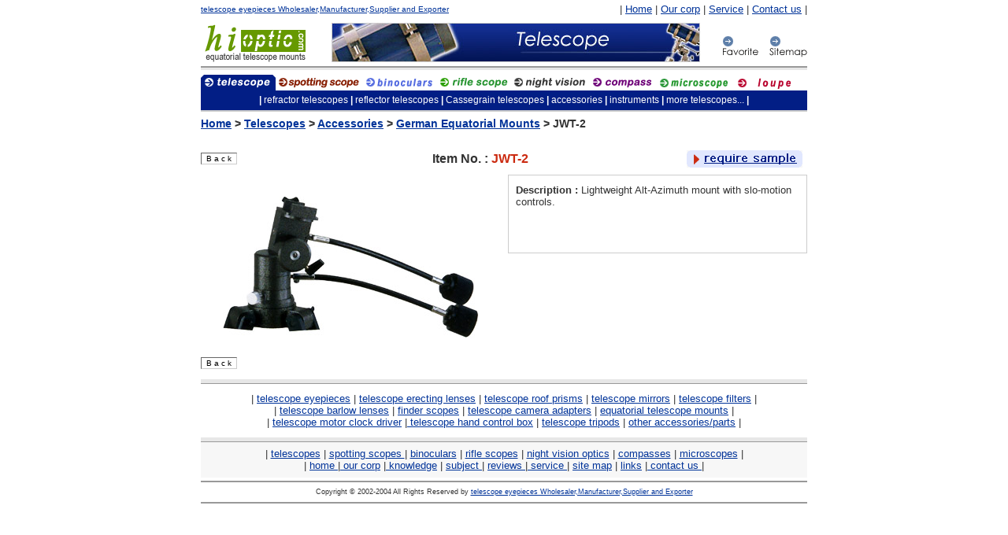

--- FILE ---
content_type: text/html
request_url: http://hioptic.com/telescopes/accessories/EQ-equatorial-telescope-mounts/JWT-2.htm
body_size: 2584
content:
<!DOCTYPE html PUBLIC "-//W3C//DTD XHTML 1.0 Transitional//EN"
"http://www.w3.org/TR/xhtml1/DTD/xhtml1-transitional.dtd">
<html>
<head>
<title>telescope eyepieces Wholesaler,Manufacturer,Supplier and Exporter</title>
<meta name="keywords" content="Chinese 150mm/6&quot;inch newtonian equatorial reflector telescope,China 150mm newtonian equatorial reflector telescope,f=770mm/30&quot;inch." />
<meta name="description" content="We supply Chinese 150mm/6&quot;inch newtonian equatorial reflector telescope,China 150mm newtonian equatorial reflector telescope,f=770mm/30&quot;inch." />
<meta http-equiv="Content-Type" content="text/html; charset=iso-8859-1" />
<link href="../../../include/style.css" rel="stylesheet" type="text/css" />
</head>
<body>
<table cellspacing="0" cellpadding="0" width="770" align="center" border="0">
  <tr>
      <td width="458" height="24" class="h_topleft"><a href="index.htm">telescope eyepieces Wholesaler,Manufacturer,Supplier and Exporter</a></td>
      <td width="312">
          <script type="text/javascript" src="../../../include/css/r_top.js"></script>
    </td>
  </tr>
</table>
<table cellspacing="0" cellpadding="0" width="770" align="center" border="0">
  <tr>
      <td width="150" height="60"><a href="../../../index.htm"><img src="logo.gif" alt="China 152mm/6&quot;inch Bird/Jones equatorial newtonian reflector telescope" width="140" height="50" border="0" /></a></td>
    <td width="500" align="center"><img src="banner.jpg" alt="China 152mm/6&quot;inch Bird/Jones equatorial newtonian reflector telescope" width="468" height="50" border="0" /></td>
	<td width="60" align="right" bgcolor="#FFFFFF"> <span style="cursor:hand" onclick="window.external.addfavorite('http://','china military optical outdoors')" title="addtofavorite"><img src="../../../images/favorite.gif" alt="add 152mm/6&quot;inch equatorial Newtonian Bird/Jones reflector telescope to your favorite" width="50" height="40" border="0" /></span></td>
    <td width="60" align="right"><a href="../../../sitemap.htm"><img src="../../../images/sitemap.gif" alt="152mm/6&quot;inch equatorial Newtonian Bird/Jones reflector telescope sitemap" width="50" height="40" border="0" /></a></td>
</tr></table>
<table width="770" border="0" align="center" cellpadding="0" cellspacing="0">
  <tr>
    <td height="2" bgcolor="#999999"></td>
  </tr>
  <tr>
    <td height="3" bgcolor="#e7e7e7"></td>
  </tr>
  <tr>
    <td height="6"></td>
  </tr>
</table>
<table cellspacing="0" cellpadding="0" width="770" align="center" border="0">
  <tr>
    <td height="45">
	<iframe frameborder="0" height="45" width="770" marginheight="0" marginwidth="0" scrolling="no" 
    src="../../../include/menu_telescopes.htm"></iframe>
	</td></tr></table>
	  <table width="770" border="0" align="center" cellpadding="0" cellspacing="0">
        <tr>
          <td height="2" bgcolor="#CCCCCC"></td>
        </tr>
        <tr>
          <td height="30" class="middle_bold"><a href="/index.htm">Home</a> &gt; <a href="../../index.htm">Telescopes</a> &gt; <a href="../index.htm">Accessories</a> &gt; <a href="index.htm">German
              Equatorial Mounts</a> &gt; JWT-2</td>
        </tr>
        <tr>
          <td height="10"></td>
        </tr>
      </table>
	  <table width="770" border="0" align="center" cellpadding="0" cellspacing="0">
        <tr>
          <td><table width="770" border="0" cellspacing="0" cellpadding="0">
            <tr>
              <td width="100" height="40" class="notes">
              <input onclick="history.back();" type="button" value="B a c k" name="button" /></td>
              <td align="center"><span class="big_bold">Item No. : </span> <span class="big2_bold">JWT-2</span></td>
              <td width="160" align="center"><a href="../../../samples.asp?name=JWT-2"><img src="../../../images/require_sample2.gif" alt="require sample" width="147" height="22" border="0" /></a></td>
            </tr>
          </table>
		  </td>
        </tr>
      </table>
  	  <table cellspacing="0" cellpadding="0" width="770" align="center" border="0">
        <tr>
          <td width="380" height="215" align="center" valign="top"><table width="100" border="0" cellspacing="0" cellpadding="0">
            <tr>
              <td height="20">&nbsp;</td>
            </tr>
          </table>
          <img src="JWT-2.jpg" alt="31.7mm/1.25&quot; PL25mm" width="325" height="188" /></td>
          <td valign="top" width="10"><img src="../../../images/space.gif" alt="empty" width="1" height="1" /></td>
          <td valign="top" width="380"><table width="380" border="0" cellpadding="0" cellspacing="1" bgcolor="#CCCCCC">
            <tr>
              <td height="98" align="center" bgcolor="#FFFFFF"><table width="360" border="0" cellspacing="0" cellpadding="0">
                <tr>
                  <td align="left"><span class="notes"><strong>Description :</strong></span> Lightweight
                    Alt-Azimuth mount with slo-motion controls.<br />
                                  <br />                                  <br />
                  <br />                                  </td>
                </tr>
              </table></td>
            </tr>
          </table>            
            <table width="300" border="0" align="center" cellpadding="0" cellspacing="0">
              <tr>
                <td height="20">&nbsp;</td>
              </tr>
            </table>
          </td>
        </tr>
</table>
	  <table width="770" border="0" align="center" cellpadding="0" cellspacing="0">
        <tr>
          <td height="15"><img src="../../../images/space.gif" alt="empty" width="1" height="1" /></td>
        </tr>
      </table>
  	  <table width="770" border="0" align="center" cellpadding="0" cellspacing="0">
            <tr>
              <td height="20" class="notes"><input onclick="history.back();" type="button" value="B a c k" name="button" /></td>
            </tr>
          </table>
	  	  <table width="770" border="0" align="center" cellpadding="0" cellspacing="0">
        <tr>
          <td height="10"><img src="../../../images/space.gif" alt="empty" width="1" height="1" /></td>
        </tr>
        <tr>
          <td height="5" bgcolor="#E7E7E7"><img src="../../../images/space.gif" alt="empty" width="1" height="1" /></td>
        </tr>
        <tr>
          <td height="1" bgcolor="#999999"><img src="../../../images/space.gif" alt="empty" width="1" height="1" /></td>
        </tr>
      </table>
	      <table width="770" border="0" align="center" cellpadding="0" cellspacing="0">
            <tr>
              <td height="4"><img src="../../../images/space.gif" alt="empty" width="1" height="1" /></td>
            </tr>
            <tr>
              <td height="60" align="center" bgcolor="#FFFFFF">| <a href="../eyepieces/index.htm">telescope eyepieces</a> | <a href="../erecting-lenses/index.htm">telescope erecting lenses</a> | <a href="../roof-prisms/index.htm">telescope roof prisms</a> | <a href="../mirrors/index.htm">telescope mirrors</a> | <a href="../filters/index.htm">telescope filters</a> |<br />
      | <a href="../barlow-lenses/index.htm">telescope barlow lenses</a> | <a href="../finder-scopes/index.htm">finder scopes</a> | <a href="../TV_camera-adapters/index.htm">telescope camera adapters</a> | <a href="index.htm">equatorial telescope mounts</a> |<br />
      | <a href="../motor-clock-driver/index.htm">telescope motor clock driver</a> |<a href="../index.htm"> </a><a href="../hand-control-box/index.htm">telescope hand control box</a> | <a href="../tripods/index.htm">telescope tripods</a> | <a href="../other-parts/index.htm">other accessories/parts</a> | </td>
            </tr>
            <tr>
              <td height="4"><img src="../../../images/space.gif" alt="empty" width="1" height="1" /></td>
            </tr>
          </table>
	      <table width="770" border="0" align="center" cellpadding="0" cellspacing="0">
        <tr>
          <td height="5" bgcolor="#E7E7E7"><img src="../../../images/space.gif" alt="empty" width="1" height="1" /></td>
        </tr>
        <tr>
          <td height="1" bgcolor="#999999"><img src="../../../images/space.gif" alt="empty" width="1" height="1" /></td>
        </tr>
      </table>
	  <table width="770" border="0" align="center" cellpadding="0" cellspacing="0">
        <tr>
          <td height="45" align="center" bgcolor="#F7F7F7"><script type="text/javascript" src="../../../include/css/bottom.js"></script></td>
        </tr>
        <tr>
          <td height="4"><img src="../../../images/space.gif" alt="empty" width="1" height="1" /></td>
        </tr>
      </table>
	  <table width="770" border="0" align="center" cellpadding="0" cellspacing="0">
        <tr>
          <td height="2" bgcolor="#999999"><img src="../../../images/space.gif" alt="empty" width="1" height="1" /></td>
        </tr>
        <tr>
          <td height="25" align="center" class="CopyClass">Copyright &copy; 2002-2004
            All Rights Reserved by <a href="/index.htm">telescope eyepieces Wholesaler,Manufacturer,Supplier
            and Exporter</a></td>
        </tr>
        <tr>
          <td height="2" bgcolor="#999999"><img src="../../../images/space.gif" alt="empty" width="1" height="1" /></td>
        </tr>
        <tr>
          <td height="10"><img src="../../../images/space.gif" alt="empty" width="1" height="1" /></td>
        </tr>
      </table>
</body>
</html>


--- FILE ---
content_type: text/html
request_url: http://hioptic.com/include/menu_telescopes.htm
body_size: 5230
content:
<!DOCTYPE HTML PUBLIC "-//W3C//DTD HTML 4.0 Transitional//EN">
<HTML><HEAD><TITLE>include</TITLE>
<meta name="KEYWORDS" content="spotting scope,compact spottingscope,compact spotting scopes,spottingscopes,binoculars,binocular,riflescope,riflescopes,astronomical telescopes,telescope,telescopes,military compass,forest compass,mine compass,a box and needle,
magnifiers,glass lenses,optical lenses,tripod,stand,optical products,optical instruments,birding,birds,observe,espial,shooting,shoot,shooter,hunting,hunters,fishing,fishers,outdoor,outdoors,outdoor work,outdoor sport,outdoor service,outdoor location,outdoor activity,field work,expedition,expeditionary,expeditioner,expeditionist,furnishment,outfit,
mounting,arming,rigging,equip,equipments,device,fitting,setting,orientation,direction,azimuth,
LED display system,LED element,LED component,LED organ,Electric Power Automatic System, engineering,hioptic,manufacturer,exporter,factory,">
<meta name="DESCRIPTION" content="we manufacture military products for outdoors and professional optical products, including spotting scopes,binoculars,riflescopes,telescopes,
compass,magnifiers,glass lenses,tripods, etc. we also offer such engineering solutions as LED display system and Electric Power automatic system.">
<STYLE type=text/css>A {
	COLOR: #ffffff; FONT-SIZE: 9pt; FONT-STYLE: normal; TEXT-DECORATION: none
}
A:hover {
	COLOR: #ffffff; FONT-SIZE: 9pt; FONT-STYLE: normal; TEXT-DECORATION: underline
}
A:active {
	COLOR: #ffffff; FONT-SIZE: 9pt; FONT-STYLE: normal; TEXT-DECORATION: none
}
BODY {
	COLOR: #ffffff; FONT-FAMILY: "Verdana", "Arial", "Helvetica"; FONT-SIZE: 9pt; FONT-STYLE: normal; LINE-HEIGHT: 12pt
}
P {
	COLOR: #ffffff; FONT-FAMILY: "Verdana", "Arial", "Helvetica"; FONT-SIZE: 9pt; FONT-STYLE: normal; LINE-HEIGHT: 12pt
}
TD {
	COLOR: #ffffff; FONT-FAMILY: "Verdana", "Arial", "Helvetica", "sans-serif"; FONT-SIZE: 9pt; FONT-STYLE: normal; LINE-HEIGHT: 12pt
}
</STYLE>

<SCRIPT language=JavaScript type=text/JavaScript>
<!--
function MM_reloadPage(init) {  //reloads the window if Nav4 resized
  if (init==true) with (navigator) {if ((appName=="Netscape")&&(parseInt(appVersion)==4)) {
    document.MM_pgW=innerWidth; document.MM_pgH=innerHeight; onresize=MM_reloadPage; }}
  else if (innerWidth!=document.MM_pgW || innerHeight!=document.MM_pgH) location.reload();
}
MM_reloadPage(true);

function MM_preloadImages() { //v3.0
  var d=document; if(d.images){ if(!d.MM_p) d.MM_p=new Array();
    var i,j=d.MM_p.length,a=MM_preloadImages.arguments; for(i=0; i<a.length; i++)
    if (a[i].indexOf("#")!=0){ d.MM_p[j]=new Image; d.MM_p[j++].src=a[i];}}
}

function MM_findObj(n, d) { //v4.01
  var p,i,x;  if(!d) d=document; if((p=n.indexOf("?"))>0&&parent.frames.length) {
    d=parent.frames[n.substring(p+1)].document; n=n.substring(0,p);}
  if(!(x=d[n])&&d.all) x=d.all[n]; for (i=0;!x&&i<d.forms.length;i++) x=d.forms[i][n];
  for(i=0;!x&&d.layers&&i<d.layers.length;i++) x=MM_findObj(n,d.layers[i].document);
  if(!x && d.getElementById) x=d.getElementById(n); return x;
}

function MM_showHideLayers() { //v6.0
  var i,p,v,obj,args=MM_showHideLayers.arguments;
  for (i=0; i<(args.length-2); i+=3) if ((obj=MM_findObj(args[i]))!=null) { v=args[i+2];
    if (obj.style) { obj=obj.style; v=(v=='show')?'visible':(v=='hide')?'hidden':v; }
    obj.visibility=v; }
}
//-->
</SCRIPT>
</HEAD>
<BODY leftMargin=0 
topMargin=0>
<DIV id=telescope 
onmouseout="MM_showHideLayers('telescope','','show','spotting_scope','','hide','telescopemore','','show','spotting_scopemore','','hide','binocular','','hide','rifle_scope','','hide','rifle_scopemore','','hide','binocularmore','','hide','night_vision','','hide','night_visionmore','','hide','compass','','hide','compassmore','','hide','microscopes','','hide','microscopesmore','','hide','magnifiers','','hide','magnifiersmore','','hide')" 
style="HEIGHT: 9px; LEFT: 0px; POSITION: absolute; TOP: 0px; VISIBILITY: visible; WIDTH: 5px; Z-INDEX: 4"><A 
href="/telescopes/" target=_top><IMG border=0 width="95" height=20
src="images/telescopes_02.gif"></A></DIV>
<DIV id=spotting_scope 
onmouseout="MM_showHideLayers('telescope','','hide','spotting_scope','','show','telescopemore','','hide','spotting_scopemore','','show','binocular','','hide','rifle_scope','','hide','rifle_scopemore','','hide','binocularmore','','hide','night_vision','','hide','night_visionmore','','hide','compass','','hide','compassmore','','hide','microscopes','','hide','microscopesmore','','hide','magnifiers','','hide','magnifiersmore','','hide')" 
style="HEIGHT: 10px; LEFT: 95px; POSITION: absolute; TOP: 0px; VISIBILITY: hidden; WIDTH: 11px; Z-INDEX: 5"><A 
href="/spotting-scopes/" target=_top><IMG border=0 
src="images/spotting_scopes_02.gif"></A></DIV>
<DIV id=binocular 
onmouseout="MM_showHideLayers('telescope','','hide','binocular','','show','telescopemore','','hide','binocularmore','','show','spotting_scope','','hide','rifle_scope','','hide','rifle_scopemore','','hide','spotting_scopemore','','hide','night_vision','','hide','night_visionmore','','hide','compass','','hide','compassmore','','hide','microscopes','','hide','microscopesmore','','hide','magnifiers','','hide','magnifiersmore','','hide')" 
style="HEIGHT: 16px; LEFT: 205px; POSITION: absolute; TOP: 0px; VISIBILITY: hidden; WIDTH: 11px; Z-INDEX: 8"><A 
href="/binoculars/" target=_top><IMG border=0 
src="images/binoculars_02.gif"></A></DIV>
<DIV id=rifle_scope
onmouseout="MM_showHideLayers('telescope','','hide','rifle_scope','','show','telescopemore','','hide','rifle_scopemore','','show','binocular','','hide','spotting_scope','','hide','binocularmore','','hide','spotting_scopemore','','hide','night_vision','','hide','night_visionmore','','hide','compass','','hide','compassmore','','hide','microscopes','','hide','microscopesmore','','hide','magnifiers','','hide','magnifiersmore','','hide')" 
style="HEIGHT: 12px; LEFT: 300px; POSITION: absolute; TOP: 0px; VISIBILITY: hidden; WIDTH: 7px; Z-INDEX: 9"><A 
href="/rifle-scopes/" target=_top><IMG 
src="images/rifle_scopes_02.gif" width="95" height="20" border=0></A></DIV>
<DIV id=night_vision
onmouseout="MM_showHideLayers('telescope','','hide','telescopemore','','hide','spotting_scope','','hide','spotting_scopemore','','hide','binocular','','hide','binocularmore','','hide','rifle_scope','','hide','rifle_scopemore','','hide','night_vision','','show','night_visionmore','','show','compass','','hide','compassmore','','hide','microscopes','','hide','microscopesmore','','hide','magnifiers','','hide','magnifiersmore','','hide')" 
style="HEIGHT: 12px; LEFT: 395px; POSITION: absolute; TOP: 0px; VISIBILITY: hidden; WIDTH: 7px; Z-INDEX: 9"><A 
href="/night-vision-equipment/index.htm" target=_top><IMG border=0 
src="images/night_vision_optics_02.gif"></A></DIV>
<DIV id=Compass
onmouseout="MM_showHideLayers('telescope','','hide','telescopemore','','hide','spotting_scope','','hide','spotting_scopemore','','hide','binocular','','hide','binocularmore','','hide','rifle_scope','','hide','rifle_scopemore','','hide','night_vision','','hide','night_visionmore','','hide','compass','','show','compassmore','','show','microscopes','','hide','microscopesmore','','hide','magnifiers','','hide','magnifiersmore','','hide')" 
style="HEIGHT: 12px; LEFT: 490px; POSITION: absolute; TOP: 0px; VISIBILITY: hidden; WIDTH: 7px; Z-INDEX: 9"><A 
href="/compasses/" target=_top><IMG border=0 
src="images/compasses_02.gif"></A></DIV>
<DIV id=microscopes
onmouseout="MM_showHideLayers('telescope','','hide','telescopemore','','hide','spotting_scope','','hide','spotting_scopemore','','hide','binocular','','hide','binocularmore','','hide','rifle_scope','','hide','rifle_scopemore','','hide','night_vision','','hide','night_visionmore','','hide','compass','','hide','compassmore','','hide','microscopes','','show','microscopesmore','','show','magnifiers','','hide','magnifiersmore','','hide')" 
style="HEIGHT: 12px; LEFT: 580px; POSITION: absolute; TOP: 0px; VISIBILITY: hidden; WIDTH: 7px; Z-INDEX: 9"><A 
href="/microscopes/" target=_top><IMG border=0 
src="images/microscopes_02.gif"></A></DIV>
<DIV id=magnifiers
onmouseout="MM_showHideLayers('telescope','','hide','telescopemore','','hide','spotting_scope','','hide','spotting_scopemore','','hide','binocular','','hide','binocularmore','','hide','rifle_scope','','hide','rifle_scopemore','','hide','night_vision','','hide','night_visionmore','','hide','compass','','hide','compassmore','','hide','microscopes','','hide','microscopesmore','','hide','magnifiers','','show','magnifiersmore','','show')" 
style="HEIGHT: 12px; LEFT: 675px; POSITION: absolute; TOP: 0px; VISIBILITY: hidden; WIDTH: 7px; Z-INDEX: 9"><A 
href="/loupes/" target=_top><IMG border=0 
src="images/loupes_02.gif"></A></DIV>


<div id=telescopemore 
onMouseOver="MM_showHideLayers('spotting_scope','','hide','telescope','','show','spotting_scopemore','','hide','telescopemore','','show','binocular','','hide','rifle_scope','','hide','rifle_scopemore','','hide','binocularmore','','hide','night_vision','','hide','night_visionmore','','hide','compass','','hide','compassmore','','hide','microscopes','','hide','microscopesmore','','hide','magnifiers','','hide','magnifiersmore','','hide')" 
style="background-image:     url(images/telescopes_bg.gif); height: 25px; left: 0px; position: absolute; top: 20px; visibility: visible; width: 770px; z-index: 10; layer-background-image:    url(images/telescopes_bg.gif); border: 1px none #000000"> 
  <script src="Js/telescopes.js"></script>
</div>
<DIV id=spotting_scopemore 
onmouseout="MM_showHideLayers('telescope','','hide','spotting_scope','','show','telescopemore','','hide','spotting_scopemore','','show','binocular','','hide','rifle_scope','','hide','rifle_scopemore','','hide','binocularmore','','hide','night_vision','','hide','night_visionmore','','hide','compass','','hide','compassmore','','hide','microscopes','','hide','microscopesmore','','hide','magnifiers','','hide','magnifiersmore','','hide')" 
onmouseover="MM_showHideLayers('telescope','','hide','spotting_scope','','show','telescopemore','','hide','spotting_scopemore','','show','binocular','','hide','rifle_scope','','hide','rifle_scopemore','','hide','binocularmore','','hide','night_vision','','hide','night_visionmore','','hide','compass','','hide','compassmore','','hide','microscopes','','hide','microscopesmore','','hide','magnifiers','','hide','magnifiersmore','','hide')" 
style="background-image:     url(images/spotting_scopes_bg.gif); height: 25px; left: 0px; position: absolute; top: 20px; visibility: hidden; width: 770px; z-index: 10; layer-background-image:    url(images/spotting_scopes_bg.gif); border: 1px none #000000"> 
  <script src="Js/spotting_scopes.js"></script>
</DIV>
<DIV id=binocularmore 
onmouseout="MM_showHideLayers('telescope','','hide','binocular','','show','telescopemore','','hide','binocularmore','','show','spotting_scope','','hide','rifle_scope','','hide','rifle_scopemore','','hide','spotting_scopemore','','hide','night_vision','','hide','night_visionmore','','hide','compass','','hide','compassmore','','hide','microscopes','','hide','microscopesmore','','hide','magnifiers','','hide','magnifiersmore','','hide')" 
onmouseover="MM_showHideLayers('telescope','','hide','binocular','','show','telescopemore','','hide','binocularmore','','show','spotting_scope','','hide','rifle_scope','','hide','rifle_scopemore','','hide','spotting_scopemore','','hide','night_vision','','hide','night_visionmore','','hide','compass','','hide','compassmore','','hide','microscopes','','hide','microscopesmore','','hide','magnifiers','','hide','magnifiersmore','','hide')" 
style="background-image:     url(images/binoculars_bg.gif); height: 25px; left: 0px; position: absolute; top: 20px; visibility: hidden; width: 770px; z-index: 10; layer-background-image:    url(images/binoculars_bg.gif); border: 1px none #000000"> 
  <script src="Js/binoculars.js"></script>
</DIV>
<DIV id=rifle_scopemore 
onmouseout="MM_showHideLayers('telescope','','hide','rifle_scope','','show','telescopemore','','hide','rifle_scopemore','','show','binocular','','hide','spotting_scope','','hide','binocularmore','','hide','spotting_scopemore','','hide','night_vision','','hide','night_visionmore','','hide','compass','','hide','compassmore','','hide','microscopes','','hide','microscopesmore','','hide','magnifiers','','hide','magnifiersmore','','hide')" 
onmouseover="MM_showHideLayers('telescope','','hide','rifle_scope','','show','telescopemore','','hide','rifle_scopemore','','show','binocular','','hide','spotting_scope','','hide','binocularmore','','hide','spotting_scopemore','','hide','night_vision','','hide','night_visionmore','','hide','compass','','hide','compassmore','','hide','microscopes','','hide','microscopesmore','','hide','magnifiers','','hide','magnifiersmore','','hide')" 
style="background-image:     url(images/rifle_scopes_bg.gif); height: 25px; left: 0px; position: absolute; top: 20px; visibility: hidden; width: 770px; z-index: 10; layer-background-image:    url(images/rifle_scopes_bg.gif); border: 1px none #000000"> 
  <script src="Js/rifle_scopes.js"></script>
</DIV>
<DIV id=night_visionmore 
onmouseout="MM_showHideLayers('telescope','','hide','telescopemore','','hide','spotting_scope','','hide','spotting_scopemore','','hide','binocular','','hide','binocularmore','','hide','rifle_scope','','hide','rifle_scopemore','','hide','night_vision','','show','night_visionmore','','show','compass','','hide','compassmore','','hide','microscopes','','hide','microscopesmore','','hide','magnifiers','','hide','magnifiersmore','','hide')" 
onmouseover="MM_showHideLayers('telescope','','hide','telescopemore','','hide','spotting_scope','','hide','spotting_scopemore','','hide','binocular','','hide','binocularmore','','hide','rifle_scope','','hide','rifle_scopemore','','hide','night_vision','','show','night_visionmore','','show','compass','','hide','compassmore','','hide','microscopes','','hide','microscopesmore','','hide','magnifiers','','hide','magnifiersmore','','hide')" 
style="background-image:     url(images/night_vision_optics_bg.gif); height: 25px; left: 0px; position: absolute; top: 20px; visibility: hidden; width: 770px; z-index: 10; layer-background-image:    url(images/night_vision_optics_bg.gif); border: 1px none #000000"> 
  <script src="Js/night_vision.js"></script>
</DIV>


<DIV id=Compassmore
onmouseout="MM_showHideLayers('telescope','','hide','telescopemore','','hide','spotting_scope','','hide','spotting_scopemore','','hide','binocular','','hide','binocularmore','','hide','rifle_scope','','hide','rifle_scopemore','','hide','night_vision','','hide','night_visionmore','','hide','compass','','show','compassmore','','show','microscopes','','hide','microscopesmore','','hide','magnifiers','','hide','magnifiersmore','','hide')" 
onmouseover="MM_showHideLayers('telescope','','hide','telescopemore','','hide','spotting_scope','','hide','spotting_scopemore','','hide','binocular','','hide','binocularmore','','hide','rifle_scope','','hide','rifle_scopemore','','hide','night_vision','','hide','night_visionmore','','hide','compass','','show','compassmore','','show','microscopes','','hide','microscopesmore','','hide','magnifiers','','hide','magnifiersmore','','hide')" 
style="background-image:     url(images/compasses_bg.gif); height: 25px; left: 0px; position: absolute; top: 20px; visibility: hidden; width: 770px; z-index: 10; layer-background-image:    url(images/compasses_bg.gif); border: 1px none #000000"> 
  <script src="Js/compasses.js"></script>
</DIV>

<DIV id=microscopesmore
onmouseout="MM_showHideLayers('telescope','','hide','telescopemore','','hide','spotting_scope','','hide','spotting_scopemore','','hide','binocular','','hide','binocularmore','','hide','rifle_scope','','hide','rifle_scopemore','','hide','night_vision','','hide','night_visionmore','','hide','compass','','hide','compassmore','','hide','microscopes','','show','microscopesmore','','show','magnifiers','','hide','magnifiersmore','','hide')" 
onmouseover="MM_showHideLayers('telescope','','hide','telescopemore','','hide','spotting_scope','','hide','spotting_scopemore','','hide','binocular','','hide','binocularmore','','hide','rifle_scope','','hide','rifle_scopemore','','hide','night_vision','','hide','night_visionmore','','hide','compass','','hide','compassmore','','hide','microscopes','','show','microscopesmore','','show','magnifiers','','hide','magnifiersmore','','hide')" 
style="background-image:    url(images/microscopes_bg.gif); height: 25px; left: 0px; position: absolute; top: 20px; visibility: hidden; width: 770px; z-index: 10; layer-background-image:   url(images/microscopes_bg.gif); border: 1px none #000000">  
<script src="Js/microscopes.js"></script>
</DIV>
<DIV id=magnifiersmore
onmouseout="MM_showHideLayers('telescope','','hide','telescopemore','','hide','spotting_scope','','hide','spotting_scopemore','','hide','binocular','','hide','binocularmore','','hide','rifle_scope','','hide','rifle_scopemore','','hide','night_vision','','hide','night_visionmore','','hide','compass','','hide','compassmore','','hide','microscopes','','hide','microscopesmore','','hide','magnifiers','','show','magnifiersmore','','show')" 
onmouseover="MM_showHideLayers('telescope','','hide','telescopemore','','hide','spotting_scope','','hide','spotting_scopemore','','hide','binocular','','hide','binocularmore','','hide','rifle_scope','','hide','rifle_scopemore','','hide','night_vision','','hide','night_visionmore','','hide','compass','','hide','compassmore','','hide','microscopes','','hide','microscopesmore','','hide','magnifiers','','show','magnifiersmore','','show')" 
style="background-image:     url(&quot;images/loupes_bg.gif&quot;); height: 25px; left: 0px; position: absolute; top: 20px; visibility: hidden; width: 770px; z-index: 10; layer-background-image:    url(&quot;images/loupes_bg.gif&quot;); border: 1px none #000000">  
<script src="Js/loupes.js"></script>
</DIV>
<TABLE border=0 cellPadding=0 cellSpacing=0 width=675>
  <TBODY>
  <TR>
    <TD width="100%">
      <TABLE border=0 cellPadding=0 cellSpacing=0>
        <TBODY>
        <TR>
          <TD ><A href="#" target=_top><IMG 
            border=0 width="95" height=20
            onmouseover="MM_showHideLayers('spotting_scope','','hide','telescope','','show','spotting_scopemore','','hide','telescopemore','','show','binocular','','hide','rifle_scope','','hide','rifle_scopemore','','hide','binocularmore','','hide','night_vision','','hide','night_visionmore','','hide','compass','','hide','compassmore','','hide','microscopes','','hide','microscopesmore','','hide','magnifiers','','hide','magnifiersmore','','hide')"
            src="images/telescopes_01.gif"></A></TD>
          <TD ><A href="#" target=_top><IMG 
            border=0 width="110" height=20
            onmouseover="MM_showHideLayers('telescope','','hide','binocular','','hide','telescopemore','','hide','binocularmore','','hide','spotting_scope','','show','rifle_scope','','hide','rifle_scopemore','','hide','spotting_scopemore','','show','night_vision','','hide','night_visionmore','','hide','compass','','hide','compassmore','','hide','microscopes','','hide','microscopesmore','','hide','magnifiers','','hide','magnifiersmore','','hide')"
            src="images/spotting_scopes_01.gif"></A></TD>
          <TD><A href="#" target=_top><IMG 
            border=0 width="95" height=20
            onmouseover="MM_showHideLayers('telescope','','hide','spotting_scope','','hide','telescopemore','','hide','spotting_scopemore','','hide','binocular','','show','rifle_scope','','hide','rifle_scopemore','','hide','binocularmore','','show','night_vision','','hide','night_visionmore','','hide','compass','','hide','compassmore','','hide','microscopes','','hide','microscopesmore','','hide','magnifiers','','hide','magnifiersmore','','hide')"
            src="images/binoculars_01.gif"></A></TD>
			<TD><A href="#" 
            target=_top><IMG border=0
			width="95" height=20
            onmouseover="MM_showHideLayers('telescope','','hide','rifle_scope','','show','telescopemore','','hide','rifle_scopemore','','show','binocular','','hide','spotting_scope','','hide','binocularmore','','hide','spotting_scopemore','','hide','night_vision','','hide','night_visionmore','','hide','compass','','hide','compassmore','','hide','microscopes','','hide','microscopesmore','','hide','magnifiers','','hide','magnifiersmore','','hide')"
            src="images/rifle_scopes_01.gif"></A></TD>	
		<TD><A href="#" target=_top><IMG 
            border=0 width="95" height=20
            onmouseover="MM_showHideLayers('telescope','','hide','telescopemore','','hide','spotting_scope','','hide','spotting_scopemore','','hide','binocular','','hide','binocularmore','','hide','rifle_scope','','hide','rifle_scopemore','','hide','night_vision','','show','night_visionmore','','show','compass','','hide','compassmore','','hide','microscopes','','hide','microscopesmore','','hide','magnifiers','','hide','magnifiersmore','','hide')"
            src="images/night_vision_optics_01.gif"></A></TD>
         <TD><A href="#" target=_top><IMG 
            border=0 width="90" height=20
            onmouseover="MM_showHideLayers('telescope','','hide','telescopemore','','hide','spotting_scope','','hide','spotting_scopemore','','hide','binocular','','hide','binocularmore','','hide','rifle_scope','','hide','rifle_scopemore','','hide','night_vision','','hide','night_visionmore','','hide','compass','','show','compassmore','','show','microscopes','','hide','microscopesmore','','hide','magnifiers','','hide','magnifiersmore','','hide')" 
            src="images/compasses_01.gif"></A></TD>
			<TD><A href="#" target=_top><IMG 
            border=0 width="95" height=20
            onmouseover="MM_showHideLayers('telescope','','hide','telescopemore','','hide','spotting_scope','','hide','spotting_scopemore','','hide','binocular','','hide','binocularmore','','hide','rifle_scope','','hide','rifle_scopemore','','hide','night_vision','','hide','night_visionmore','','hide','compass','','hide','compassmore','','hide','microscopes','','show','microscopesmore','','show','magnifiers','','hide','magnifiersmore','','hide')" 
            src="images/microscopes_01.gif"></A></TD>
			<TD><A href="#" target=_top><IMG 
            border=0 width="95" height=20
            onmouseover="MM_showHideLayers('telescope','','hide','telescopemore','','hide','spotting_scope','','hide','spotting_scopemore','','hide','binocular','','hide','binocularmore','','hide','rifle_scope','','hide','rifle_scopemore','','hide','night_vision','','hide','night_visionmore','','hide','compass','','hide','compassmore','','hide','microscopes','','hide','microscopesmore','','hide','magnifiers','','show','magnifiersmore','','show')" 
            src="images/loupes_01.gif"></A></TD>
		  </TR></TBODY></TABLE></BODY></HTML>
</HTML>

--- FILE ---
content_type: text/css
request_url: http://hioptic.com/include/style.css
body_size: 1125
content:
body { FONT-FAMILY: Verdana, Arial, Helvetica, sans-serif; FONT-SIZE: 13px;
background-color: #FFFFFF;
margin-left: 0px;
margin-top: 0px;
margin-right: 0px;
margin-bottom: 0px;}
TD 
{  COLOR: #333333; FONT-FAMILY: "Verdana", "Arial", "Helvetica", "sans-serif"; FONT-SIZE: 13px 
} 
INPUT { BACKGROUND-COLOR: #FFFFFF; BORDER-BOTTOM: #cccccc 1px solid; BORDER-LEFT: 
#666666 1px solid; BORDER-RIGHT: #cccccc 1px solid; BORDER-TOP: #666666 1px solid; 
FONT-FAMILY: Verdana, Arial, Helvetica, sans-serif; FONT-SIZE: 10px } select { 
BACKGROUND-COLOR: #dddddd; BORDER-BOTTOM-WIDTH: 0px; BORDER-LEFT-WIDTH: 0px; BORDER-RIGHT-WIDTH: 
0px; BORDER-TOP-WIDTH: 0px; COLOR: #CC6600; FONT-FAMILY: Verdana, Arial, Helvetica, 
sans-serif; FONT-SIZE: 12px } .center { MARGIN-BOTTOM: 0px; TEXT-INDENT: 0px; 
MARGIN-RIGHT: 0px; } 
.notes { FONT-WEIGHT: bold; FONT-SIZE: 13px; COLOR: #333333; } 
.CopyClass { FONT-SIZE: 7pt; FONT-FAMILY: Verdana, Arial, Sans-Serif; } 
A:link { COLOR: #003399; TEXT-DECORATION: underline } 
A:visited { COLOR: #003399; TEXT-DECORATION: underline } 
A:active { COLOR: #000000; TEXT-DECORATION: underline } 
A:hover { COLOR: #CC3300; TEXT-DECORATION: underline }
.leftmenutitl A:link { FONT-WEIGHT: FONT-SIZE:11pt; COLOR: #CC6600; FONT-FAMILY: Arial,Helvetica,sans-serif; 
TEXT-DECORATION: none } 
.leftmenutitl A:visited { FONT-WEIGHT: FONT-SIZE: 11pt; 
COLOR: #CC6600; FONT-FAMILY: Arial,Helvetica,sans-serif; TEXT-DECORATION: none 
} 
.leftmenutitl A:active { FONT-SIZE: 11pt; FONT-FAMILY: Arial,Helvetica,sans-serif 
}
 .leftmenutitl A:hover { FONT-WEIGHT: FONT-SIZE:11pt; BACKGROUND: #CC6600; COLOR: 
#ffffff; FONT-FAMILY: Arial,Helvetica,sans-serif; TEXT-DECORATION: none } 
.leftmenutitl 
{ FONT-SIZE: 11pt; COLOR: #94fc04; FONT-FAMILY: Arial,Helvetica,sans-serif } 
.middle_bold {
	FONT-SIZE: 14px;
	font-weight: bold;
} 
.middle_bold A:link { FONT-SIZE: 14px;COLOR: #003399; TEXT-DECORATION: underline } 
.middle_bold A:visited { FONT-SIZE: 14px;COLOR: #003399; TEXT-DECORATION: underline} 
.middle_bold A:active { FONT-SIZE: 14px;COLOR: #000000; TEXT-DECORATION: underline}
.middle_bold A:hover { FONT-SIZE: 14px; COLOR: #CC3300; TEXT-DECORATION: underline} 
.middle_nobold {
	FONT-SIZE: 14px;
} 
.middle_nobold A:link { FONT-SIZE: 14px;COLOR: #003399; TEXT-DECORATION: underline } 
.middle_nobold A:visited { FONT-SIZE: 14px;COLOR: #003399; TEXT-DECORATION: underline} 
.middle_nobold A:active { FONT-SIZE: 14px;COLOR: #000000; TEXT-DECORATION: underline}
.middle_nobold A:hover { FONT-SIZE: 14px; COLOR: #CC3300; TEXT-DECORATION: underline} 
.big2_bold {
	FONT-SIZE: 16px;
	font-weight: bold;
	COLOR: #CB2A10;
} 
.big3_bold {
	FONT-SIZE: 12px;
	font-weight: bold;
	COLOR: #CB2A10;
}
.big_bold {
	FONT-SIZE: 16px;
	font-weight: bold;
} 
.big_bold A:link { FONT-SIZE: 16px;COLOR: #003399; TEXT-DECORATION: underline } 
.big_bold A:visited { FONT-SIZE: 16px;COLOR: #003399; TEXT-DECORATION: underline} 
.big_bold A:active { FONT-SIZE: 16px;COLOR: #000000; TEXT-DECORATION: underline}
.big_bold A:hover { FONT-SIZE: 16px; COLOR: #CC3300; TEXT-DECORATION: underline} 
.titleh1 { FONT-SIZE: 20px; FONT-FAMILY: Times New Roman,Times,Serif; } 
.titleh2 { FONT-SIZE: 22px; COLOR: #003399; FONT-FAMILY: Times New Roman,Times,Serif;} 
.titleh3 {
	FONT-SIZE: 20px;
	COLOR: #003399;
	FONT-FAMILY: "Times New Roman", Times, Serif;
	line-height: 24px;
} 
.h_topleft { FONT-SIZE: 10px; FONT-FAMILY: Verdana, Arial, Sans-Serif; } 
.daohang{ FONT-SIZE: 14px;} 
.Small { FONT-SIZE: 7pt; FONT-FAMILY: Verdana, Arial, Sans-Serif; } 
.Small_top {FONT-SIZE: 7pt;} 
.index_left {background-image:url(../images/left_bg.gif);}
.index_right {background-image:url(../images/right_bg.gif);}

--- FILE ---
content_type: application/javascript
request_url: http://hioptic.com/include/css/r_top.js
body_size: 242
content:
document.writeln("<div align='right'>");
document.writeln("| <a href='/index.htm'>Home</a>");
document.writeln("| <a href='/our-corp.htm'>Our corp</a>");
document.writeln("| <a href='/service.htm'>Service</a>");
document.writeln("| <a href='/contact-us.htm'>Contact us</a>");
document.writeln("| </div>");

--- FILE ---
content_type: application/javascript
request_url: http://hioptic.com/include/Js/binoculars.js
body_size: 456
content:
document.writeln("<table border=\"0\" width=\"100%\" height=\"25\" cellspacing=\"0\" cellpadding=\"0\">  ");
document.writeln("    <tr>  ");
document.writeln("      <td width=\"0%\"></td>  ");
document.writeln("      <td width=\"100%\"  align=\"center\">");
document.writeln("  <strong>| </strong>  <a href=/binoculars/prism/ target=\"_top\">prism</a>  <strong>| </strong>  ");
document.writeln("  <a href=/binoculars/pocket/ target=\"_top\">pocket</a>  <strong>| </strong>    ");
document.writeln("  <a href=/binoculars/zoom/  target=\"_top\">zoom</a>  <strong>| </strong>      ");
document.writeln("  <a href=/binoculars/WA-wide-angle/ target=\"_top\">wide angle</a>  <strong>| </strong>     ");
document.writeln("  <a href=/binoculars/WP-waterproof/ target=\"_top\">waterproof</a>  <strong>| </strong>     ");
document.writeln("  <a href=/binoculars/military/ target=\"_top\">military</a>  <strong>| </strong>     ");
document.writeln("  <a href=/binoculars/LE-long-eye-relief/ target=\"_top\">long eye relief</a>  <strong>| </strong>     ");
document.writeln("  <a href=/binoculars/giant/ target=\"_top\">giant</a>  <strong>| </strong>     ");
document.writeln("  <a href=/binoculars/ target=\"_top\">more binoculars ...</a>  <strong>| </strong>     ");
document.writeln("      </td>     ");
document.writeln("    </tr>     ");
document.writeln("  </table> ");


--- FILE ---
content_type: application/javascript
request_url: http://hioptic.com/include/css/bottom.js
body_size: 540
content:
document.writeln(" <TABLE WIDTH='770' BORDER='0' CELLSPACING='0' CELLPADDING='0' ALIGN='CENTER'>");
document.writeln(" <TR><TD ><div align='center'>");
document.writeln("  | <a href='/telescopes/'>telescopes</a> | <a href='/spotting-scopes/'> spotting scopes </a>");
document.writeln(" | <a href='/binoculars/'>binoculars</a>");
document.writeln(" | <a href='/rifle-scopes/'> rifle scopes</a>");
document.writeln(" | <a href='/night-vision-equipment/index.htm'>night vision optics</a> ");
document.writeln(" | <a href='/compasses/'> compasses</a> ");
document.writeln(" | <a href='/microscopes/'> microscopes</a> |");
document.writeln(" <br>");
document.writeln(" | <a href='/index.htm'>home </a>");
document.writeln(" |<a href='/our-corp.htm'> our corp</a>");
document.writeln(" |<a href='/knowledge/'> knowledge</a>");
document.writeln(" | <a href='/subject/'>subject </a>");
document.writeln(" | <a href='/reviews/'>reviews </a>");
document.writeln(" |<a href='/service.htm'> service </a>");
document.writeln(" | <a href='/site-map.htm'>site map</a>");
document.writeln(" | <a href='/links.htm'>links</a>");
document.writeln("  |<a href='/contact-us.htm'> contact us </a>");
document.writeln(" |<br>");
document.writeln("  </div></TD></TR> ");
document.writeln("  </table> ");


--- FILE ---
content_type: application/javascript
request_url: http://hioptic.com/include/Js/loupes.js
body_size: 419
content:
document.writeln("<table border=\"0\" width=\"100%\" height=\"25\" cellspacing=\"0\" cellpadding=\"0\">  ");
document.writeln("    <tr>  ");
document.writeln("      <td width=\"0%\"></td>  ");
document.writeln("      <td width=\"100%\"  align=\"center\">");
document.writeln("  <strong>| </strong> <a href=/loupes/surgical/ target=\"_top\">surgical loupes</a>  <strong>| </strong>    "); 
document.writeln("  <a href=/loupes/dental/ target=\"_top\">dental loupes</a>  <strong>| </strong>  ");
document.writeln("  <a href=/loupes/low-vision-magnifiers/ target=\"_top\">low vision magnifiers</a>  <strong>| </strong>      ");
document.writeln("  <a href=/loupes/binocular/ target=\"_top\">binocular loupes</a>  <strong>| </strong>     ");
document.writeln("  <a href=/loupes/jewelers/ target=\"_top\">jewelers loupes</a>  <strong>| </strong>     ");
document.writeln("  <a href=/loupes/loupe-magnifier/ target=\"_top\">loupe magnifier</a>  <strong>| </strong>     ");
document.writeln("      </td>     ");
document.writeln("    </tr>     ");
document.writeln("  </table> ");


--- FILE ---
content_type: application/javascript
request_url: http://hioptic.com/include/Js/rifle_scopes.js
body_size: 519
content:
document.writeln("<table border=\"0\" width=\"100%\" height=\"25\" cellspacing=\"0\" cellpadding=\"0\">  ");
document.writeln("    <tr>  ");
document.writeln("      <td width=\"0%\"></td>  ");
document.writeln("      <td width=\"100%\"  align=\"center\">");
document.writeln("  <strong>| </strong>  <a href=/rifle-scopes/compact/ target=\"_top\">compact</a>  <strong>| </strong>  ");
document.writeln("  <a href=/rifle-scopes/zoom/ target=\"_top\">zoom</a>  <strong>| </strong>  ");
document.writeln("  <a href=/rifle-scopes/WA-wide-angle/ target=\"_top\">wide angle</a>  <strong>| </strong>    ");
document.writeln("  <a href=/rifle-scopes/AO-adjusting-objective/ target=\"_top\">AO</a>  <strong>| </strong>      ");
document.writeln("  <a href=/rifle-scopes/IR-illuminating-reticle/ target=\"_top\">IR</a>  <strong>| </strong>     ");
document.writeln("  <a href=/rifle-scopes/tactical-side-adjustable-focus/ target=\"_top\">tactical</a>  <strong>| </strong>     ");
document.writeln("  <a href=/rifle-scopes/red-dot/ target=\"_top\">red dot</a>  <strong>| </strong>     ");
document.writeln("  <a href=/rifle-scopes/optical-fiber/ target=\"_top\">optical fiber</a>  <strong>| </strong>     ");
document.writeln("  <a href=/rifle-scopes/night-vision/ target=\"_top\">night vision</a>  <strong>| </strong>     ");
document.writeln("  <a href=/rifle-scopes/accessories/ target=\"_top\">accessories</a>  <strong>| </strong>     ");
document.writeln("  <a href=/rifle-scopes/ target=\"_top\">more rifle scopes</a>  <strong>| </strong>     ");
document.writeln("      </td>     ");
document.writeln("    </tr>     ");
document.writeln("  </table> ");


--- FILE ---
content_type: application/javascript
request_url: http://hioptic.com/include/Js/microscopes.js
body_size: 328
content:
document.writeln("<table border=\"0\" width=\"100%\" height=\"25\" cellspacing=\"0\" cellpadding=\"0\">  ");
document.writeln("    <tr>  ");
document.writeln("      <td width=\"0%\"></td>  ");
document.writeln("      <td width=\"100%\"  align=\"center\">");
document.writeln("  <strong></strong>  <a href=/knowledge/telescops/index.htm target=\"_top\"></a>  <strong> </strong>  ");
document.writeln("      </td>     ");
document.writeln("    </tr>     ");
document.writeln("  </table> ");


--- FILE ---
content_type: application/javascript
request_url: http://hioptic.com/include/Js/telescopes.js
body_size: 415
content:
document.writeln("<table border=\"0\" width=\"100%\" height=\"25\" cellspacing=\"0\" cellpadding=\"0\">  ");
document.writeln("    <tr>  ");
document.writeln("      <td width=\"0%\"></td>  ");
document.writeln("      <td width=\"100%\"  align=\"center\">");
document.writeln("  <strong>| </strong>  <a href=/telescopes/refractor/ target=\"_top\">refractor telescopes</a>  <strong>| </strong>  ");
document.writeln("  <a href=/telescopes/reflector/ target=\"_top\">reflector telescopes</a>  <strong>| </strong>    ");
document.writeln("  <a href=/telescopes/Cassegrain/ target=\"_top\">Cassegrain telescopes</a>  <strong>| </strong>      ");
document.writeln("  <a href=/telescopes/accessories/ target=\"_top\">accessories</a>  <strong>| </strong>     ");
document.writeln("  <a href=/telescopes/astronomical-instruments/ target=\"_top\">instruments</a>  <strong>| </strong>     ");
document.writeln("  <a href=/telescopes/ target=\"_top\">more telescopes...</a> ");
document.writeln("    <strong>| </strong>    </td>     ");
document.writeln("    </tr>     ");
document.writeln("  </table> ");


--- FILE ---
content_type: application/javascript
request_url: http://hioptic.com/include/Js/spotting_scopes.js
body_size: 438
content:
document.writeln("<table border=\"0\" width=\"100%\" height=\"25\" cellspacing=\"0\" cellpadding=\"0\">  ");
document.writeln("    <tr>  ");
document.writeln("      <td width=\"0%\"></td>  ");
document.writeln("      <td width=\"100%\"  align=\"center\">");
document.writeln("  <strong>| </strong>  <a href=/spotting-scopes/compact/ target=\"_top\">compact</a>  <strong>| </strong>  ");
document.writeln("  <a href=/spotting-scopes/portable/ target=\"_top\">portable</a>  <strong>| </strong>    ");
document.writeln("  <a href=/spotting-scopes/zoom/ target=\"_top\">zoom</a>  <strong>| </strong>      ");
document.writeln("  <a href=/spotting-scopes/waterproof-fogproof/ target=\"_top\">waterproof & fogproof</a>  <strong>| </strong>     ");
document.writeln("  <a href=/spotting-scopes/shooting/ target=\"_top\">shooting</a>  <strong>| </strong>     ");
document.writeln("  <a href=/spotting-scopes/military/ target=\"_top\">military</a>  <strong>| </strong>     ");
document.writeln("  <a href=/spotting-scopes/night-vision/ target=\"_top\">night vision</a>  <strong>| </strong>     ");
document.writeln("  <a href=/spotting-scopes/ target=\"_top\">more...</a>  <strong>| </strong>     ");
document.writeln("      </td>     ");
document.writeln("    </tr>     ");
document.writeln("  </table> ");


--- FILE ---
content_type: application/javascript
request_url: http://hioptic.com/include/Js/night_vision.js
body_size: 441
content:
document.writeln("<table border=\"0\" width=\"100%\" height=\"25\" cellspacing=\"0\" cellpadding=\"0\">  ");
document.writeln("    <tr>  ");
document.writeln("      <td width=\"0%\"></td>  ");
document.writeln("      <td width=\"100%\"  align=\"center\">");
document.writeln("  <strong>| </strong>  <a href=/night-vision-equipment/military/index.htm target=\"_top\">military</a>  <strong>| </strong>     ");
document.writeln("  <a href=/night-vision-optics/rifle-scopes/ target=\"_top\">rifle scopes</a>  <strong>| </strong>  ");
document.writeln("  <a href=/night-vision-optics/spotting-scopes/ target=\"_top\">spotting scopes</a>  <strong>| </strong>  ");
document.writeln("  <a href=/night-vision-optics/goggles/ target=\"_top\">goggles</a>  <strong>| </strong>    ");
document.writeln("  <a href=/night-vision-optics/telescopes/ target=\"_top\">telescopes</a>  <strong>| </strong>      ");
document.writeln("  <a href=/night-vision-optics/video/ target=\"_top\">video</a>  <strong>| </strong>      ");
document.writeln("  <a href=/night-vision-optics/accessories/ target=\"_top\">accessories</a>  <strong>| </strong>     ");
document.writeln("      </td>     ");
document.writeln("    </tr>     ");
document.writeln("  </table> ");


--- FILE ---
content_type: application/javascript
request_url: http://hioptic.com/include/Js/compasses.js
body_size: 396
content:
document.writeln("<table border=\"0\" width=\"100%\" height=\"25\" cellspacing=\"0\" cellpadding=\"0\">  ");
document.writeln("    <tr>  ");
document.writeln("      <td width=\"0%\"></td>  ");
document.writeln("      <td width=\"100%\"  align=\"center\">");
document.writeln("  <strong>| </strong> <a href=/compasses/military/ target=\"_top\">military compasses</a>  <strong>| </strong>    "); 
document.writeln("  <a href=/compasses/pocket/ target=\"_top\">pocket compasses</a>  <strong>| </strong>  ");
document.writeln("  <a href=/compasses/forestry/ target=\"_top\">forestry compasses</a>  <strong>| </strong>      ");
document.writeln("  <a href=/compasses/mining/ target=\"_top\">mining compasses</a>  <strong>| </strong>     ");
document.writeln("  <a href=/compasses/height-measuring/ target=\"_top\">height measuring compasses</a>  <strong>| </strong>     ");
document.writeln("      </td>     ");
document.writeln("    </tr>     ");
document.writeln("  </table> ");
